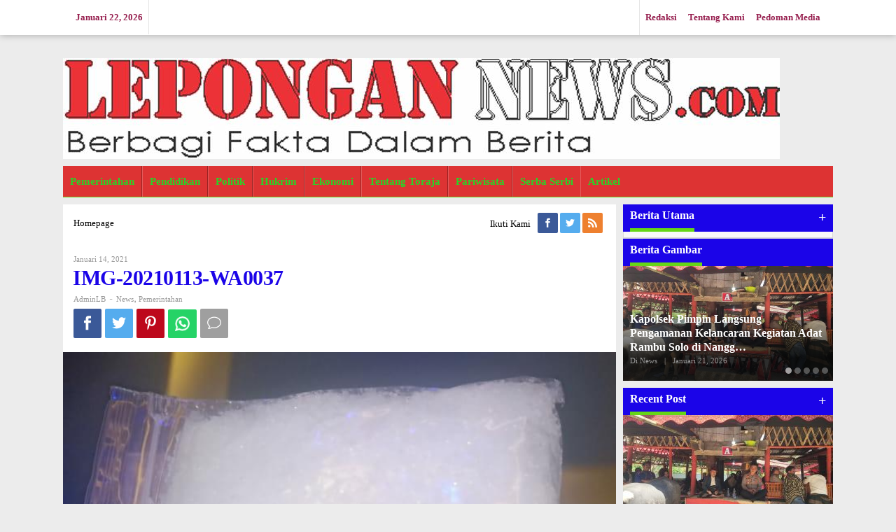

--- FILE ---
content_type: text/html; charset=UTF-8
request_url: https://lepongannews.com/polisi-sektor-masamba-amankan-150-14-gram-shabu-di-terminal-bus/img-20210113-wa0037/
body_size: 13240
content:
<!DOCTYPE html>
<html dir="ltr" lang="id" prefix="og: https://ogp.me/ns#">
<head itemscope="itemscope" itemtype="https://schema.org/WebSite">
<meta charset="UTF-8">
<meta name="viewport" content="width=device-width, initial-scale=1">
<meta name="theme-color" content="#9fd677" />
	<link rel="profile" href="https://gmpg.org/xfn/11">

<title>IMG-20210113-WA0037 | Lepongan News</title>

		<!-- All in One SEO 4.6.4 - aioseo.com -->
		<meta name="robots" content="max-snippet:-1, max-image-preview:large, max-video-preview:-1" />
		<link rel="canonical" href="https://lepongannews.com/polisi-sektor-masamba-amankan-150-14-gram-shabu-di-terminal-bus/img-20210113-wa0037/" />
		<meta name="generator" content="All in One SEO (AIOSEO) 4.6.4" />
		<meta property="og:locale" content="id_ID" />
		<meta property="og:site_name" content="LeponganNews" />
		<meta property="og:type" content="article" />
		<meta property="og:title" content="IMG-20210113-WA0037 | Lepongan News" />
		<meta property="og:url" content="https://lepongannews.com/polisi-sektor-masamba-amankan-150-14-gram-shabu-di-terminal-bus/img-20210113-wa0037/" />
		<meta property="article:published_time" content="2021-01-14T02:58:30+00:00" />
		<meta property="article:modified_time" content="2021-01-14T02:58:30+00:00" />
		<meta name="twitter:card" content="summary" />
		<meta name="twitter:title" content="IMG-20210113-WA0037 | Lepongan News" />
		<script type="application/ld+json" class="aioseo-schema">
			{"@context":"https:\/\/schema.org","@graph":[{"@type":"BreadcrumbList","@id":"https:\/\/lepongannews.com\/polisi-sektor-masamba-amankan-150-14-gram-shabu-di-terminal-bus\/img-20210113-wa0037\/#breadcrumblist","itemListElement":[{"@type":"ListItem","@id":"https:\/\/lepongannews.com\/#listItem","position":1,"name":"Beranda","item":"https:\/\/lepongannews.com\/","nextItem":"https:\/\/lepongannews.com\/polisi-sektor-masamba-amankan-150-14-gram-shabu-di-terminal-bus\/img-20210113-wa0037\/#listItem"},{"@type":"ListItem","@id":"https:\/\/lepongannews.com\/polisi-sektor-masamba-amankan-150-14-gram-shabu-di-terminal-bus\/img-20210113-wa0037\/#listItem","position":2,"name":"IMG-20210113-WA0037","previousItem":"https:\/\/lepongannews.com\/#listItem"}]},{"@type":"ItemPage","@id":"https:\/\/lepongannews.com\/polisi-sektor-masamba-amankan-150-14-gram-shabu-di-terminal-bus\/img-20210113-wa0037\/#itempage","url":"https:\/\/lepongannews.com\/polisi-sektor-masamba-amankan-150-14-gram-shabu-di-terminal-bus\/img-20210113-wa0037\/","name":"IMG-20210113-WA0037 | Lepongan News","inLanguage":"id-ID","isPartOf":{"@id":"https:\/\/lepongannews.com\/#website"},"breadcrumb":{"@id":"https:\/\/lepongannews.com\/polisi-sektor-masamba-amankan-150-14-gram-shabu-di-terminal-bus\/img-20210113-wa0037\/#breadcrumblist"},"author":{"@id":"https:\/\/lepongannews.com\/author\/adminlb\/#author"},"creator":{"@id":"https:\/\/lepongannews.com\/author\/adminlb\/#author"},"datePublished":"2021-01-14T10:58:30+08:00","dateModified":"2021-01-14T10:58:30+08:00"},{"@type":"Organization","@id":"https:\/\/lepongannews.com\/#organization","name":"Lepongan News","description":"Berbagi Fakta Dalam Berita","url":"https:\/\/lepongannews.com\/","logo":{"@type":"ImageObject","url":"https:\/\/lepongannews.com\/wp-content\/uploads\/2021\/04\/New-Picture-82-1.jpg","@id":"https:\/\/lepongannews.com\/polisi-sektor-masamba-amankan-150-14-gram-shabu-di-terminal-bus\/img-20210113-wa0037\/#organizationLogo","width":1024,"height":645},"image":{"@id":"https:\/\/lepongannews.com\/polisi-sektor-masamba-amankan-150-14-gram-shabu-di-terminal-bus\/img-20210113-wa0037\/#organizationLogo"}},{"@type":"Person","@id":"https:\/\/lepongannews.com\/author\/adminlb\/#author","url":"https:\/\/lepongannews.com\/author\/adminlb\/","name":"adminLB","image":{"@type":"ImageObject","@id":"https:\/\/lepongannews.com\/polisi-sektor-masamba-amankan-150-14-gram-shabu-di-terminal-bus\/img-20210113-wa0037\/#authorImage","url":"https:\/\/secure.gravatar.com\/avatar\/e9a01200bd4fc5d253f897455b16db39?s=96&d=monsterid&r=g","width":96,"height":96,"caption":"adminLB"}},{"@type":"WebSite","@id":"https:\/\/lepongannews.com\/#website","url":"https:\/\/lepongannews.com\/","name":"Lepongan News","description":"Berbagi Fakta Dalam Berita","inLanguage":"id-ID","publisher":{"@id":"https:\/\/lepongannews.com\/#organization"}}]}
		</script>
		<!-- All in One SEO -->

<link rel='dns-prefetch' href='//fonts.googleapis.com' />
<link rel="alternate" type="application/rss+xml" title="Lepongan News &raquo; Feed" href="https://lepongannews.com/feed/" />
<link rel="alternate" type="application/rss+xml" title="Lepongan News &raquo; Umpan Komentar" href="https://lepongannews.com/comments/feed/" />
<link rel="alternate" type="application/rss+xml" title="Lepongan News &raquo; IMG-20210113-WA0037 Umpan Komentar" href="https://lepongannews.com/polisi-sektor-masamba-amankan-150-14-gram-shabu-di-terminal-bus/img-20210113-wa0037/feed/" />
<script type="text/javascript">
/* <![CDATA[ */
window._wpemojiSettings = {"baseUrl":"https:\/\/s.w.org\/images\/core\/emoji\/15.0.3\/72x72\/","ext":".png","svgUrl":"https:\/\/s.w.org\/images\/core\/emoji\/15.0.3\/svg\/","svgExt":".svg","source":{"concatemoji":"https:\/\/lepongannews.com\/wp-includes\/js\/wp-emoji-release.min.js?ver=6.5.7"}};
/*! This file is auto-generated */
!function(i,n){var o,s,e;function c(e){try{var t={supportTests:e,timestamp:(new Date).valueOf()};sessionStorage.setItem(o,JSON.stringify(t))}catch(e){}}function p(e,t,n){e.clearRect(0,0,e.canvas.width,e.canvas.height),e.fillText(t,0,0);var t=new Uint32Array(e.getImageData(0,0,e.canvas.width,e.canvas.height).data),r=(e.clearRect(0,0,e.canvas.width,e.canvas.height),e.fillText(n,0,0),new Uint32Array(e.getImageData(0,0,e.canvas.width,e.canvas.height).data));return t.every(function(e,t){return e===r[t]})}function u(e,t,n){switch(t){case"flag":return n(e,"\ud83c\udff3\ufe0f\u200d\u26a7\ufe0f","\ud83c\udff3\ufe0f\u200b\u26a7\ufe0f")?!1:!n(e,"\ud83c\uddfa\ud83c\uddf3","\ud83c\uddfa\u200b\ud83c\uddf3")&&!n(e,"\ud83c\udff4\udb40\udc67\udb40\udc62\udb40\udc65\udb40\udc6e\udb40\udc67\udb40\udc7f","\ud83c\udff4\u200b\udb40\udc67\u200b\udb40\udc62\u200b\udb40\udc65\u200b\udb40\udc6e\u200b\udb40\udc67\u200b\udb40\udc7f");case"emoji":return!n(e,"\ud83d\udc26\u200d\u2b1b","\ud83d\udc26\u200b\u2b1b")}return!1}function f(e,t,n){var r="undefined"!=typeof WorkerGlobalScope&&self instanceof WorkerGlobalScope?new OffscreenCanvas(300,150):i.createElement("canvas"),a=r.getContext("2d",{willReadFrequently:!0}),o=(a.textBaseline="top",a.font="600 32px Arial",{});return e.forEach(function(e){o[e]=t(a,e,n)}),o}function t(e){var t=i.createElement("script");t.src=e,t.defer=!0,i.head.appendChild(t)}"undefined"!=typeof Promise&&(o="wpEmojiSettingsSupports",s=["flag","emoji"],n.supports={everything:!0,everythingExceptFlag:!0},e=new Promise(function(e){i.addEventListener("DOMContentLoaded",e,{once:!0})}),new Promise(function(t){var n=function(){try{var e=JSON.parse(sessionStorage.getItem(o));if("object"==typeof e&&"number"==typeof e.timestamp&&(new Date).valueOf()<e.timestamp+604800&&"object"==typeof e.supportTests)return e.supportTests}catch(e){}return null}();if(!n){if("undefined"!=typeof Worker&&"undefined"!=typeof OffscreenCanvas&&"undefined"!=typeof URL&&URL.createObjectURL&&"undefined"!=typeof Blob)try{var e="postMessage("+f.toString()+"("+[JSON.stringify(s),u.toString(),p.toString()].join(",")+"));",r=new Blob([e],{type:"text/javascript"}),a=new Worker(URL.createObjectURL(r),{name:"wpTestEmojiSupports"});return void(a.onmessage=function(e){c(n=e.data),a.terminate(),t(n)})}catch(e){}c(n=f(s,u,p))}t(n)}).then(function(e){for(var t in e)n.supports[t]=e[t],n.supports.everything=n.supports.everything&&n.supports[t],"flag"!==t&&(n.supports.everythingExceptFlag=n.supports.everythingExceptFlag&&n.supports[t]);n.supports.everythingExceptFlag=n.supports.everythingExceptFlag&&!n.supports.flag,n.DOMReady=!1,n.readyCallback=function(){n.DOMReady=!0}}).then(function(){return e}).then(function(){var e;n.supports.everything||(n.readyCallback(),(e=n.source||{}).concatemoji?t(e.concatemoji):e.wpemoji&&e.twemoji&&(t(e.twemoji),t(e.wpemoji)))}))}((window,document),window._wpemojiSettings);
/* ]]> */
</script>
<style id='wp-emoji-styles-inline-css' type='text/css'>

	img.wp-smiley, img.emoji {
		display: inline !important;
		border: none !important;
		box-shadow: none !important;
		height: 1em !important;
		width: 1em !important;
		margin: 0 0.07em !important;
		vertical-align: -0.1em !important;
		background: none !important;
		padding: 0 !important;
	}
</style>
<link rel='stylesheet' id='wp-block-library-css' href='https://lepongannews.com/wp-includes/css/dist/block-library/style.min.css?ver=6.5.7' type='text/css' media='all' />
<style id='classic-theme-styles-inline-css' type='text/css'>
/*! This file is auto-generated */
.wp-block-button__link{color:#fff;background-color:#32373c;border-radius:9999px;box-shadow:none;text-decoration:none;padding:calc(.667em + 2px) calc(1.333em + 2px);font-size:1.125em}.wp-block-file__button{background:#32373c;color:#fff;text-decoration:none}
</style>
<style id='global-styles-inline-css' type='text/css'>
body{--wp--preset--color--black: #000000;--wp--preset--color--cyan-bluish-gray: #abb8c3;--wp--preset--color--white: #ffffff;--wp--preset--color--pale-pink: #f78da7;--wp--preset--color--vivid-red: #cf2e2e;--wp--preset--color--luminous-vivid-orange: #ff6900;--wp--preset--color--luminous-vivid-amber: #fcb900;--wp--preset--color--light-green-cyan: #7bdcb5;--wp--preset--color--vivid-green-cyan: #00d084;--wp--preset--color--pale-cyan-blue: #8ed1fc;--wp--preset--color--vivid-cyan-blue: #0693e3;--wp--preset--color--vivid-purple: #9b51e0;--wp--preset--gradient--vivid-cyan-blue-to-vivid-purple: linear-gradient(135deg,rgba(6,147,227,1) 0%,rgb(155,81,224) 100%);--wp--preset--gradient--light-green-cyan-to-vivid-green-cyan: linear-gradient(135deg,rgb(122,220,180) 0%,rgb(0,208,130) 100%);--wp--preset--gradient--luminous-vivid-amber-to-luminous-vivid-orange: linear-gradient(135deg,rgba(252,185,0,1) 0%,rgba(255,105,0,1) 100%);--wp--preset--gradient--luminous-vivid-orange-to-vivid-red: linear-gradient(135deg,rgba(255,105,0,1) 0%,rgb(207,46,46) 100%);--wp--preset--gradient--very-light-gray-to-cyan-bluish-gray: linear-gradient(135deg,rgb(238,238,238) 0%,rgb(169,184,195) 100%);--wp--preset--gradient--cool-to-warm-spectrum: linear-gradient(135deg,rgb(74,234,220) 0%,rgb(151,120,209) 20%,rgb(207,42,186) 40%,rgb(238,44,130) 60%,rgb(251,105,98) 80%,rgb(254,248,76) 100%);--wp--preset--gradient--blush-light-purple: linear-gradient(135deg,rgb(255,206,236) 0%,rgb(152,150,240) 100%);--wp--preset--gradient--blush-bordeaux: linear-gradient(135deg,rgb(254,205,165) 0%,rgb(254,45,45) 50%,rgb(107,0,62) 100%);--wp--preset--gradient--luminous-dusk: linear-gradient(135deg,rgb(255,203,112) 0%,rgb(199,81,192) 50%,rgb(65,88,208) 100%);--wp--preset--gradient--pale-ocean: linear-gradient(135deg,rgb(255,245,203) 0%,rgb(182,227,212) 50%,rgb(51,167,181) 100%);--wp--preset--gradient--electric-grass: linear-gradient(135deg,rgb(202,248,128) 0%,rgb(113,206,126) 100%);--wp--preset--gradient--midnight: linear-gradient(135deg,rgb(2,3,129) 0%,rgb(40,116,252) 100%);--wp--preset--font-size--small: 13px;--wp--preset--font-size--medium: 20px;--wp--preset--font-size--large: 36px;--wp--preset--font-size--x-large: 42px;--wp--preset--spacing--20: 0.44rem;--wp--preset--spacing--30: 0.67rem;--wp--preset--spacing--40: 1rem;--wp--preset--spacing--50: 1.5rem;--wp--preset--spacing--60: 2.25rem;--wp--preset--spacing--70: 3.38rem;--wp--preset--spacing--80: 5.06rem;--wp--preset--shadow--natural: 6px 6px 9px rgba(0, 0, 0, 0.2);--wp--preset--shadow--deep: 12px 12px 50px rgba(0, 0, 0, 0.4);--wp--preset--shadow--sharp: 6px 6px 0px rgba(0, 0, 0, 0.2);--wp--preset--shadow--outlined: 6px 6px 0px -3px rgba(255, 255, 255, 1), 6px 6px rgba(0, 0, 0, 1);--wp--preset--shadow--crisp: 6px 6px 0px rgba(0, 0, 0, 1);}:where(.is-layout-flex){gap: 0.5em;}:where(.is-layout-grid){gap: 0.5em;}body .is-layout-flex{display: flex;}body .is-layout-flex{flex-wrap: wrap;align-items: center;}body .is-layout-flex > *{margin: 0;}body .is-layout-grid{display: grid;}body .is-layout-grid > *{margin: 0;}:where(.wp-block-columns.is-layout-flex){gap: 2em;}:where(.wp-block-columns.is-layout-grid){gap: 2em;}:where(.wp-block-post-template.is-layout-flex){gap: 1.25em;}:where(.wp-block-post-template.is-layout-grid){gap: 1.25em;}.has-black-color{color: var(--wp--preset--color--black) !important;}.has-cyan-bluish-gray-color{color: var(--wp--preset--color--cyan-bluish-gray) !important;}.has-white-color{color: var(--wp--preset--color--white) !important;}.has-pale-pink-color{color: var(--wp--preset--color--pale-pink) !important;}.has-vivid-red-color{color: var(--wp--preset--color--vivid-red) !important;}.has-luminous-vivid-orange-color{color: var(--wp--preset--color--luminous-vivid-orange) !important;}.has-luminous-vivid-amber-color{color: var(--wp--preset--color--luminous-vivid-amber) !important;}.has-light-green-cyan-color{color: var(--wp--preset--color--light-green-cyan) !important;}.has-vivid-green-cyan-color{color: var(--wp--preset--color--vivid-green-cyan) !important;}.has-pale-cyan-blue-color{color: var(--wp--preset--color--pale-cyan-blue) !important;}.has-vivid-cyan-blue-color{color: var(--wp--preset--color--vivid-cyan-blue) !important;}.has-vivid-purple-color{color: var(--wp--preset--color--vivid-purple) !important;}.has-black-background-color{background-color: var(--wp--preset--color--black) !important;}.has-cyan-bluish-gray-background-color{background-color: var(--wp--preset--color--cyan-bluish-gray) !important;}.has-white-background-color{background-color: var(--wp--preset--color--white) !important;}.has-pale-pink-background-color{background-color: var(--wp--preset--color--pale-pink) !important;}.has-vivid-red-background-color{background-color: var(--wp--preset--color--vivid-red) !important;}.has-luminous-vivid-orange-background-color{background-color: var(--wp--preset--color--luminous-vivid-orange) !important;}.has-luminous-vivid-amber-background-color{background-color: var(--wp--preset--color--luminous-vivid-amber) !important;}.has-light-green-cyan-background-color{background-color: var(--wp--preset--color--light-green-cyan) !important;}.has-vivid-green-cyan-background-color{background-color: var(--wp--preset--color--vivid-green-cyan) !important;}.has-pale-cyan-blue-background-color{background-color: var(--wp--preset--color--pale-cyan-blue) !important;}.has-vivid-cyan-blue-background-color{background-color: var(--wp--preset--color--vivid-cyan-blue) !important;}.has-vivid-purple-background-color{background-color: var(--wp--preset--color--vivid-purple) !important;}.has-black-border-color{border-color: var(--wp--preset--color--black) !important;}.has-cyan-bluish-gray-border-color{border-color: var(--wp--preset--color--cyan-bluish-gray) !important;}.has-white-border-color{border-color: var(--wp--preset--color--white) !important;}.has-pale-pink-border-color{border-color: var(--wp--preset--color--pale-pink) !important;}.has-vivid-red-border-color{border-color: var(--wp--preset--color--vivid-red) !important;}.has-luminous-vivid-orange-border-color{border-color: var(--wp--preset--color--luminous-vivid-orange) !important;}.has-luminous-vivid-amber-border-color{border-color: var(--wp--preset--color--luminous-vivid-amber) !important;}.has-light-green-cyan-border-color{border-color: var(--wp--preset--color--light-green-cyan) !important;}.has-vivid-green-cyan-border-color{border-color: var(--wp--preset--color--vivid-green-cyan) !important;}.has-pale-cyan-blue-border-color{border-color: var(--wp--preset--color--pale-cyan-blue) !important;}.has-vivid-cyan-blue-border-color{border-color: var(--wp--preset--color--vivid-cyan-blue) !important;}.has-vivid-purple-border-color{border-color: var(--wp--preset--color--vivid-purple) !important;}.has-vivid-cyan-blue-to-vivid-purple-gradient-background{background: var(--wp--preset--gradient--vivid-cyan-blue-to-vivid-purple) !important;}.has-light-green-cyan-to-vivid-green-cyan-gradient-background{background: var(--wp--preset--gradient--light-green-cyan-to-vivid-green-cyan) !important;}.has-luminous-vivid-amber-to-luminous-vivid-orange-gradient-background{background: var(--wp--preset--gradient--luminous-vivid-amber-to-luminous-vivid-orange) !important;}.has-luminous-vivid-orange-to-vivid-red-gradient-background{background: var(--wp--preset--gradient--luminous-vivid-orange-to-vivid-red) !important;}.has-very-light-gray-to-cyan-bluish-gray-gradient-background{background: var(--wp--preset--gradient--very-light-gray-to-cyan-bluish-gray) !important;}.has-cool-to-warm-spectrum-gradient-background{background: var(--wp--preset--gradient--cool-to-warm-spectrum) !important;}.has-blush-light-purple-gradient-background{background: var(--wp--preset--gradient--blush-light-purple) !important;}.has-blush-bordeaux-gradient-background{background: var(--wp--preset--gradient--blush-bordeaux) !important;}.has-luminous-dusk-gradient-background{background: var(--wp--preset--gradient--luminous-dusk) !important;}.has-pale-ocean-gradient-background{background: var(--wp--preset--gradient--pale-ocean) !important;}.has-electric-grass-gradient-background{background: var(--wp--preset--gradient--electric-grass) !important;}.has-midnight-gradient-background{background: var(--wp--preset--gradient--midnight) !important;}.has-small-font-size{font-size: var(--wp--preset--font-size--small) !important;}.has-medium-font-size{font-size: var(--wp--preset--font-size--medium) !important;}.has-large-font-size{font-size: var(--wp--preset--font-size--large) !important;}.has-x-large-font-size{font-size: var(--wp--preset--font-size--x-large) !important;}
.wp-block-navigation a:where(:not(.wp-element-button)){color: inherit;}
:where(.wp-block-post-template.is-layout-flex){gap: 1.25em;}:where(.wp-block-post-template.is-layout-grid){gap: 1.25em;}
:where(.wp-block-columns.is-layout-flex){gap: 2em;}:where(.wp-block-columns.is-layout-grid){gap: 2em;}
.wp-block-pullquote{font-size: 1.5em;line-height: 1.6;}
</style>
<link rel='stylesheet' id='newkarma-core-css' href='https://lepongannews.com/wp-content/plugins/newkarma-core/css/newkarma-core.css?ver=2.0.5' type='text/css' media='all' />
<link rel='stylesheet' id='newkarma-fonts-css' href='https://fonts.googleapis.com/css?family=PT+Serif+Caption%3Aregular%2Citalic%26subset%3Dlatin%2C&#038;ver=1.1.8' type='text/css' media='all' />
<link rel='stylesheet' id='newkarma-nonamp-css' href='https://lepongannews.com/wp-content/themes/newkarma/style-nonamp.css?ver=1.1.8' type='text/css' media='all' />
<link rel='stylesheet' id='newkarma-style-css' href='https://lepongannews.com/wp-content/themes/newkarma/style.css?ver=1.1.8' type='text/css' media='all' />
<style id='newkarma-style-inline-css' type='text/css'>
body{color:#000000;font-family:"PT Serif Caption","Helvetica", Arial;}h1.entry-title{color:#1b04e8;}kbd,a.button,button,.button,button.button,input[type="button"],input[type="reset"],input[type="submit"],.tagcloud a,.tagcloud ul,.prevnextpost-links a .prevnextpost,.page-links .page-link-number,.sidr,#navigationamp,.page-title,.gmr_widget_content ul.gmr-tabs,.index-page-numbers,.widget-title{background-color:#1b04e8;}blockquote,a.button,button,.button,button.button,input[type="button"],input[type="reset"],input[type="submit"],.gmr-theme div.sharedaddy h3.sd-title:before,.gmr_widget_content ul.gmr-tabs li a,.bypostauthor > .comment-body{border-color:#1b04e8;}.gmr-meta-topic a,.newkarma-rp-widget .rp-number,.gmr-owl-carousel .gmr-slide-topic a,.tab-comment-number,.gmr-module-slide-topic a{color:#66d617;}h1.page-title,h2.page-title,h3.page-title,.page-title span,.gmr-menuwrap,.widget-title span,h3.homemodule-title span,.gmr_widget_content ul.gmr-tabs li a.js-tabs__title-active{border-color:#66d617;}.gmr-menuwrap #primary-menu > li > a:hover,.gmr-menuwrap #primary-menu > li.page_item_has_children:hover > a,.gmr-menuwrap #primary-menu > li.menu-item-has-children:hover > a,.gmr-mainmenu #primary-menu > li:hover > a,.gmr-mainmenu #primary-menu > .current-menu-item > a,.gmr-mainmenu #primary-menu > .current-menu-ancestor > a,.gmr-mainmenu #primary-menu > .current_page_item > a,.gmr-mainmenu #primary-menu > .current_page_ancestor > a{-webkit-box-shadow:inset 0px -5px 0px 0px#66d617;-moz-box-shadow:inset 0px -5px 0px 0px#66d617;box-shadow:inset 0px -5px 0px 0px#66d617;}.gmr-modulehome .gmr-cat-bg a,.tab-content .newkarma-rp-widget .rp-number,.owl-theme .owl-controls .owl-page.active span{background-color:#66d617;}a,.gmr-related-infinite .view-more-button{color:#000000;}.gmr-related-infinite .view-more-button{border-color:#000000;}.gmr-related-infinite .view-more-button:hover{background-color:#000000;color:#ffffff;}a:hover,a:focus,a:active{color:#e54e2c;}.site-title a{color:#0367bf;}.site-description{color:#ffffff;}.gmr-logo{margin-top:23px;}.gmr-menuwrap,.gmr-sticky .top-header.sticky-menu,.gmr-mainmenu #primary-menu .sub-menu,.gmr-mainmenu #primary-menu .children{background-color:#dd3333;}#gmr-responsive-menu,.gmr-mainmenu #primary-menu > li > a,.gmr-mainmenu #primary-menu .sub-menu a,.gmr-mainmenu #primary-menu .children a,.sidr ul li ul li a,.sidr ul li a,#navigationamp ul li ul li a,#navigationamp ul li a{color:#26d626;}.gmr-mainmenu #primary-menu > li.menu-border > a span{border-color:#26d626;}#gmr-responsive-menu:hover,.gmr-mainmenu #primary-menu > li:hover > a,.gmr-mainmenu #primary-menu .current-menu-item > a,.gmr-mainmenu #primary-menu .current-menu-ancestor > a,.gmr-mainmenu #primary-menu .current_page_item > a,.gmr-mainmenu #primary-menu .current_page_ancestor > a,.sidr ul li ul li a:hover,.sidr ul li a:hover{color:#72d62a;}.gmr-mainmenu #primary-menu > li.menu-border:hover > a span,.gmr-mainmenu #primary-menu > li.menu-border.current-menu-item > a span,.gmr-mainmenu #primary-menu > li.menu-border.current-menu-ancestor > a span,.gmr-mainmenu #primary-menu > li.menu-border.current_page_item > a span,.gmr-mainmenu #primary-menu > li.menu-border.current_page_ancestor > a span{border-color:#72d62a;}.gmr-mainmenu #primary-menu > li:hover > a,.gmr-mainmenu #primary-menu .current-menu-item > a,.gmr-mainmenu #primary-menu .current-menu-ancestor > a,.gmr-mainmenu #primary-menu .current_page_item > a,.gmr-mainmenu #primary-menu .current_page_ancestor > a{background-color:#338eaf;}.gmr-secondmenuwrap,.gmr-secondmenu #primary-menu .sub-menu,.gmr-secondmenu #primary-menu .children{background-color:#dd8c11;}.gmr-secondmenu #primary-menu > li > a,.gmr-secondmenu #primary-menu .sub-menu a,.gmr-secondmenu #primary-menu .children a{color:#000000;}.gmr-topnavwrap{background-color:#ffffff;}#gmr-topnavresponsive-menu,.gmr-topnavmenu #primary-menu > li > a,.gmr-top-date,.search-trigger .gmr-icon{color:#961e4e;}.gmr-topnavmenu #primary-menu > li.menu-border > a span{border-color:#961e4e;}#gmr-topnavresponsive-menu:hover,.gmr-topnavmenu #primary-menu > li:hover > a,.gmr-topnavmenu #primary-menu .current-menu-item > a,.gmr-topnavmenu #primary-menu .current-menu-ancestor > a,.gmr-topnavmenu #primary-menu .current_page_item > a,.gmr-topnavmenu #primary-menu .current_page_ancestor > a,.gmr-social-icon ul > li > a:hover{color:#eded00;}.gmr-topnavmenu #primary-menu > li.menu-border:hover > a span,.gmr-topnavmenu #primary-menu > li.menu-border.current-menu-item > a span,.gmr-topnavmenu #primary-menu > li.menu-border.current-menu-ancestor > a span,.gmr-topnavmenu #primary-menu > li.menu-border.current_page_item > a span,.gmr-topnavmenu #primary-menu > li.menu-border.current_page_ancestor > a span{border-color:#eded00;}.gmr-element-carousel{background-color:#0013e5;}.gmr-owl-carousel .gmr-slide-title a{color:#123aed;}.gmr-owl-carousel .item:hover .gmr-slide-title a{color:#dd9933;}.gmr-modulehome{background-color:#eded5a;}.gmr-modulehome,.gmr-modulehome a,.gmr-modulehome .gmr-cat-bg a:hover{color:#220bed;}.gmr-title-module-related{border-color:#220bed;}.gmr-modulehome a:hover,.gmr-title-module-related{color:#1111bf;}.site-main-single{background-color:#ffffff;}.site-main-archive{background-color:#cedd5a;}.site-main-archive .view-more-button:hover,ul.page-numbers li span.page-numbers{color:#cedd5a;background-color:#000000;}.site-main-archive,a.read-more{color:#000000;}.site-main-archive h2.entry-title a,.site-main-archive .view-more-button,.site-main-archive .gmr-ajax-text,ul.page-numbers li a{color:#000000;}.site-main-archive .view-more-button,ul.page-numbers li span.current,ul.page-numbers li a{border-color:#000000;}.site-main-archive .gmr-archive:hover h2.entry-title a,ul.page-numbers li a:hover{color:#1d20c4;}ul.page-numbers li a:hover{border-color:#1d20c4;}.gmr-focus-news.gmr-focus-gallery h2.entry-title a,.gmr-widget-carousel .gmr-slide-title a,.newkarma-rp-widget .gmr-rp-bigthumbnail .gmr-rp-bigthumb-content .title-bigthumb{color:#ffffff;}.gmr-focus-news.gmr-focus-gallery:hover h2.entry-title a,.gmr-widget-carousel .item:hover .gmr-slide-title a,.newkarma-rp-widget .gmr-rp-bigthumbnail:hover .gmr-rp-bigthumb-content .title-bigthumb{color:#ba7e5b;}h1,h2,h3,h4,h5,h6,a,.rsswidget,.gmr-metacontent,.gmr-ajax-text,.view-more-button,ul.single-social-icon li.social-text,.page-links,.gmr-top-date,ul.page-numbers li{font-family:Georgia,Times,"Times New Roman",serif;}body,.gmr-module-posts ul li{font-weight:500;font-size:15px;}.entry-content-single{font-size:16px;}h1{font-size:15px;}h2{font-size:15px;}h3{font-size:15px;}h4{font-size:15px;}h5{font-size:12px;}h6{font-size:12px;}.site-footer{background-color:#ffffff;color:#dd3333;}ul.footer-social-icon li a span{color:#000000;}ul.footer-social-icon li a span,.footer-content{border-color:#000000;}ul.footer-social-icon li a:hover span{color:#000000;border-color:#000000;}.site-footer a{color:#000000;}.site-footer a:hover{color:#eded78;}
</style>
<link rel="https://api.w.org/" href="https://lepongannews.com/wp-json/" /><link rel="alternate" type="application/json" href="https://lepongannews.com/wp-json/wp/v2/media/8933" /><link rel="EditURI" type="application/rsd+xml" title="RSD" href="https://lepongannews.com/xmlrpc.php?rsd" />
<meta name="generator" content="WordPress 6.5.7" />
<link rel='shortlink' href='https://lepongannews.com/?p=8933' />
<link rel="alternate" type="application/json+oembed" href="https://lepongannews.com/wp-json/oembed/1.0/embed?url=https%3A%2F%2Flepongannews.com%2Fpolisi-sektor-masamba-amankan-150-14-gram-shabu-di-terminal-bus%2Fimg-20210113-wa0037%2F" />
<link rel="alternate" type="text/xml+oembed" href="https://lepongannews.com/wp-json/oembed/1.0/embed?url=https%3A%2F%2Flepongannews.com%2Fpolisi-sektor-masamba-amankan-150-14-gram-shabu-di-terminal-bus%2Fimg-20210113-wa0037%2F&#038;format=xml" />
<meta name="google-site-verification" content="SKVasXhAw1MJnZUL7dNgPk1G85-ieM6fcyVbHHRqf7I" /><link rel="icon" href="https://lepongannews.com/wp-content/uploads/2019/12/cropped-New-Picture-5-1-1-90x90.jpg" sizes="32x32" />
<link rel="icon" href="https://lepongannews.com/wp-content/uploads/2019/12/cropped-New-Picture-5-1-1.jpg" sizes="192x192" />
<link rel="apple-touch-icon" href="https://lepongannews.com/wp-content/uploads/2019/12/cropped-New-Picture-5-1-1.jpg" />
<meta name="msapplication-TileImage" content="https://lepongannews.com/wp-content/uploads/2019/12/cropped-New-Picture-5-1-1.jpg" />
</head>

<body data-rsssl=1 class="attachment attachment-template-default single single-attachment postid-8933 attachmentid-8933 attachment-jpeg gmr-theme gmr-no-sticky group-blog" itemscope="itemscope" itemtype="https://schema.org/WebPage">

<a class="skip-link screen-reader-text" href="#main">Lewati ke konten</a>


<div class="top-header-second">
	<div class="gmr-topnavwrap clearfix">
		<div class="container-topnav">
			<div class="gmr-list-table">
				<div class="gmr-table-row">
											<div class="gmr-table-cell gmr-table-date">
							<span class="gmr-top-date">Januari 22, 2026</span>
						</div>
											<div class="gmr-table-cell gmr-table-search">
							<div class="only-mobile gmr-mobilelogo">
								<div class="gmr-logo"><a href="https://lepongannews.com/" class="custom-logo-link" itemprop="url" title="Lepongan News"><img src="https://lepongannews.com/wp-content/uploads/2023/12/New-Picture-97.jpg" alt="Lepongan News" title="Lepongan News" /></a></div>							</div>
													</div>

					<div class="gmr-table-cell gmr-table-menu">
						<a id="gmr-topnavresponsive-menu" href="#menus" title="Menus" rel="nofollow"></a>
						<div class="close-topnavmenu-wrap"><a id="close-topnavmenu-button" rel="nofollow" href="#"><span class="icon_close_alt2"></span></a></div>
						<nav id="site-navigation" class="gmr-topnavmenu pull-right" role="navigation" itemscope="itemscope" itemtype="https://schema.org/SiteNavigationElement">
							<ul id="primary-menu" class="menu"><li id="menu-item-12895" class="menu-item menu-item-type-post_type menu-item-object-page menu-item-12895"><a href="https://lepongannews.com/redaksi/" itemprop="url"><span itemprop="name">Redaksi</span></a></li>
<li id="menu-item-12896" class="menu-item menu-item-type-post_type menu-item-object-page menu-item-12896"><a href="https://lepongannews.com/tentang/" itemprop="url"><span itemprop="name">Tentang Kami</span></a></li>
<li id="menu-item-74" class="menu-item menu-item-type-post_type menu-item-object-page menu-item-74"><a href="https://lepongannews.com/indeks-berita/" itemprop="url"><span itemprop="name">Pedoman Media</span></a></li>
</ul>						</nav><!-- #site-navigation -->
					</div>
				</div>
			</div>
					</div>
	</div>
</div>

<div class="container">
	<div class="clearfix gmr-headwrapper">
		<div class="gmr-logo"><a href="https://lepongannews.com/" class="custom-logo-link" itemprop="url" title="Lepongan News"><img src="https://lepongannews.com/wp-content/uploads/2023/12/New-Picture-97.jpg" alt="Lepongan News" title="Lepongan News" /></a></div>			</div>
</div>

<header id="masthead" class="site-header" role="banner" itemscope="itemscope" itemtype="https://schema.org/WPHeader">
	<div class="top-header">
		<div class="container">
			<div class="gmr-menuwrap clearfix">
				<nav id="site-navigation" class="gmr-mainmenu" role="navigation" itemscope="itemscope" itemtype="https://schema.org/SiteNavigationElement">
					<ul id="primary-menu" class="menu"><li id="menu-item-114" class="menu-item menu-item-type-taxonomy menu-item-object-category menu-item-114"><a href="https://lepongannews.com/category/pemerintahan/" itemprop="url"><span itemprop="name">Pemerintahan</span></a></li>
<li id="menu-item-116" class="menu-item menu-item-type-taxonomy menu-item-object-category menu-item-116"><a href="https://lepongannews.com/category/pendidikan/" itemprop="url"><span itemprop="name">Pendidikan</span></a></li>
<li id="menu-item-118" class="menu-item menu-item-type-taxonomy menu-item-object-category menu-item-118"><a href="https://lepongannews.com/category/politik/" itemprop="url"><span itemprop="name">Politik</span></a></li>
<li id="menu-item-117" class="menu-item menu-item-type-taxonomy menu-item-object-category menu-item-117"><a href="https://lepongannews.com/category/hukrim/" itemprop="url"><span itemprop="name">Hukrim</span></a></li>
<li id="menu-item-115" class="menu-item menu-item-type-taxonomy menu-item-object-category menu-item-115"><a href="https://lepongannews.com/category/ekonomi/" itemprop="url"><span itemprop="name">Ekonomi</span></a></li>
<li id="menu-item-824" class="menu-item menu-item-type-custom menu-item-object-custom menu-item-824"><a href="http://Tentang%20Toraja" itemprop="url"><span itemprop="name">Tentang Toraja</span></a></li>
<li id="menu-item-822" class="menu-item menu-item-type-custom menu-item-object-custom menu-item-822"><a href="http://Pariwisata" itemprop="url"><span itemprop="name">Pariwisata</span></a></li>
<li id="menu-item-823" class="menu-item menu-item-type-custom menu-item-object-custom menu-item-823"><a href="http://Serba%20Serbi" itemprop="url"><span itemprop="name">Serba Serbi</span></a></li>
<li id="menu-item-825" class="menu-item menu-item-type-custom menu-item-object-custom menu-item-825"><a href="http://Artikel" itemprop="url"><span itemprop="name">Artikel</span></a></li>
</ul>				</nav><!-- #site-navigation -->
			</div>
					</div>
	</div><!-- .top-header -->
</header><!-- #masthead -->


<div class="site inner-wrap" id="site-container">
			<div id="content" class="gmr-content">
				<div class="container">
			<div class="row">

<div id="primary" class="content-area col-md-content">
	<main id="main" class="site-main-single" role="main">

	<div class="gmr-list-table single-head-wrap">
		<div class="gmr-table-row">
			<div class="gmr-table-cell">
						<div class="breadcrumbs" itemscope itemtype="https://schema.org/BreadcrumbList">
																						<span class="first-item" itemprop="itemListElement" itemscope itemtype="https://schema.org/ListItem">
								<a itemscope itemtype="https://schema.org/WebPage" itemprop="item" itemid="https://lepongannews.com/" href="https://lepongannews.com/">
									<span itemprop="name">Homepage</span>
								</a>
								<span itemprop="position" content="1"></span>
							</span>
																										<span class="last-item screen-reader-text" itemscope itemtype="https://schema.org/ListItem">
							<span itemprop="name">Lampiran</span>
							<span itemprop="position" content="2"></span>
						</span>
												</div>
						</div>
			<div class="gmr-table-cell">
			<ul class="single-social-icon pull-right"><li class="social-text">Ikuti Kami</li><li class="facebook"><a href="#" title="Facebook" target="_blank" rel="nofollow"><span class="social_facebook"></span></a></li><li class="twitter"><a href="#" title="Twitter" target="_blank" rel="nofollow"><span class="social_twitter"></span></a></li><li class="rssicon"><a href="https://lepongannews.com/feed/" title="RSS" target="_blank" rel="nofollow"><span class="social_rss"></span></a></li></ul>			</div>
		</div>
	</div>

	
<article id="post-8933" class="post-8933 attachment type-attachment status-inherit" itemscope="itemscope" itemtype="https://schema.org/CreativeWork">

	<div class="site-main hentry gmr-single">
		<div class="gmr-box-content-single">
			<div class="gmr-metacontent"><span class="posted-on"><time class="entry-date published updated" itemprop="dateModified" datetime="2021-01-14T10:58:30+08:00">Januari 14, 2021</time></span><span class="screen-reader-text">oleh <span class="entry-author vcard screen-reader-text" itemprop="author" itemscope="itemscope" itemtype="https://schema.org/person"><a class="url fn n" href="https://lepongannews.com/author/adminlb/" title="Tautan ke: adminLB" itemprop="url"><span itemprop="name">adminLB</span></a></span></span></div>						<header class="entry-header">
				<h1 class="entry-title" itemprop="headline">IMG-20210113-WA0037</h1>				<div class="gmr-metacontent-single"><span class="posted-on"><span class="entry-author vcard" itemprop="author" itemscope="itemscope" itemtype="https://schema.org/person"><a class="url fn n" href="https://lepongannews.com/author/adminlb/" title="Tautan ke: adminLB" itemprop="url"><span itemprop="name">adminLB</span></a></span></span><span class="meta-separator">-</span><span class="cat-links"><a href="https://lepongannews.com/category/news/" rel="category tag">News</a>, <a href="https://lepongannews.com/category/pemerintahan/" rel="category tag">Pemerintahan</a></span></div>			</header><!-- .entry-header -->
			<div class="gmr-social-share-intop"><ul class="gmr-socialicon-share"><li class="facebook"><a href="https://www.facebook.com/sharer/sharer.php?u=https%3A%2F%2Flepongannews.com%2Fpolisi-sektor-masamba-amankan-150-14-gram-shabu-di-terminal-bus%2Fimg-20210113-wa0037%2F" class="gmr-share-facebook" rel="nofollow" title="Sebar ini"><span class="social_facebook"></span></a></li><li class="twitter"><a href="https://twitter.com/share?url=https%3A%2F%2Flepongannews.com%2Fpolisi-sektor-masamba-amankan-150-14-gram-shabu-di-terminal-bus%2Fimg-20210113-wa0037%2F&amp;text=IMG-20210113-WA0037" class="gmr-share-twitter" rel="nofollow" title="Tweet ini"><span class="social_twitter"></span></a></li><li class="pinterest"><a href="https://pinterest.com/pin/create/button/?url=https%3A%2F%2Flepongannews.com%2Fpolisi-sektor-masamba-amankan-150-14-gram-shabu-di-terminal-bus%2Fimg-20210113-wa0037%2F&amp;media=https://lepongannews.com/wp-content/uploads/2021/01/IMG-20210113-WA0037.jpg&amp;description=IMG-20210113-WA0037" class="gmr-share-pinit" rel="nofollow" title="Pin ini"><span class="social_pinterest"></span></a></li><li class="whatsapp"><a href="https://api.whatsapp.com/send?text=https%3A%2F%2Flepongannews.com%2Fpolisi-sektor-masamba-amankan-150-14-gram-shabu-di-terminal-bus%2Fimg-20210113-wa0037%2F" class="gmr-share-whatsapp" rel="nofollow" title="Whatsapp"><img src="https://lepongannews.com/wp-content/themes/newkarma/images/whatsapp.png" alt="Whatsapp" title="Whatsapp" /></a></li><li class="comment-icon"><a href="#comment-wrap" class="gmr-share-comment" rel="nofollow" title="Komentar"><span class="icon_comment_alt"></span></a></li></ul></div>		</div>

		<div class="gmr-featured-wrap">
									<figure class="wp-caption alignnone gmr-attachment-img">
							<img width="678" height="776" src="https://lepongannews.com/wp-content/uploads/2021/01/IMG-20210113-WA0037.jpg" class="attachment-full size-full" alt="" decoding="async" fetchpriority="high" title="IMG-20210113-WA0037" />							<a href='https://lepongannews.com/polisi-sektor-masamba-amankan-150-14-gram-shabu-di-terminal-bus/img-20210113-wa0035-2/'><span class="previous-image"><span class="arrow_carrot-left"></span></span></a>																						<figcaption class="wp-caption-text"></figcaption>
													</figure>
							</div>

	</div>

	<div class="gmr-box-content-single">
		<div class="newkarma-core-related-post site-main gmr-single gmr-gallery-related"><h3 class="widget-title"><span>Jangan Lewatkan Resmi Penerbangan Rute Balikpapan dibuka</span></h3><ul><li><div class="other-content-thumbnail"><a href="https://lepongannews.com/kapolsek-pimpin-langsung-pengamanan-kelancaran-kegiatan-adat-rambu-solo-di-nanggala/" itemprop="url" title="Permalink ke: Kapolsek Pimpin Langsung Pengamanan Kelancaran Kegiatan Adat Rambu Solo di Nanggala" class="image-related" rel="bookmark"><img width="300" height="178" src="https://lepongannews.com/wp-content/uploads/2026/01/IMG-20260121-WA0110-300x178.jpg" class="attachment-large size-large wp-post-image" alt="" decoding="async" title="IMG-20260121-WA0110" /></a></div><div class="newkarma-core-related-title"><a href="https://lepongannews.com/kapolsek-pimpin-langsung-pengamanan-kelancaran-kegiatan-adat-rambu-solo-di-nanggala/" itemprop="url" class="rp-title" title="Permalink ke: Kapolsek Pimpin Langsung Pengamanan Kelancaran Kegiatan Adat Rambu Solo di Nanggala" rel="bookmark">Kapolsek Pimpin Langsung Pengamanan Kelancaran Kegiatan Adat Rambu Solo di Nanggala</a></div></li><li><div class="other-content-thumbnail"><a href="https://lepongannews.com/percepat-target-nasional-adminduk-dinas-dukcapil-lutra-gencarkan-layanan-jemput-bola/" itemprop="url" title="Permalink ke: Percepat Target Nasional Adminduk, Dinas Dukcapil Lutra Gencarkan Layanan Jemput Bola" class="image-related" rel="bookmark"><img width="300" height="178" src="https://lepongannews.com/wp-content/uploads/2026/01/IMG_20260121_193910-300x178.jpg" class="attachment-large size-large wp-post-image" alt="" decoding="async" title="IMG_20260121_193910" /></a></div><div class="newkarma-core-related-title"><a href="https://lepongannews.com/percepat-target-nasional-adminduk-dinas-dukcapil-lutra-gencarkan-layanan-jemput-bola/" itemprop="url" class="rp-title" title="Permalink ke: Percepat Target Nasional Adminduk, Dinas Dukcapil Lutra Gencarkan Layanan Jemput Bola" rel="bookmark">Percepat Target Nasional Adminduk, Dinas Dukcapil Lutra Gencarkan Layanan Jemput Bola</a></div></li><li><div class="other-content-thumbnail"><a href="https://lepongannews.com/kapolsek-tondon-nanggala-pimpin-langsung-pengamanan-pastikan-kelancaran-kegiatan-adat-rambu-solo/" itemprop="url" title="Permalink ke: Kapolsek Tondon Nanggala Pimpin Langsung Pengamanan, Pastikan Kelancaran Kegiatan Adat Rambu Solo’*" class="image-related" rel="bookmark"><img width="300" height="178" src="https://lepongannews.com/wp-content/uploads/2026/01/IMG-20260121-WA0110-300x178.jpg" class="attachment-large size-large wp-post-image" alt="" decoding="async" loading="lazy" title="IMG-20260121-WA0110" /></a></div><div class="newkarma-core-related-title"><a href="https://lepongannews.com/kapolsek-tondon-nanggala-pimpin-langsung-pengamanan-pastikan-kelancaran-kegiatan-adat-rambu-solo/" itemprop="url" class="rp-title" title="Permalink ke: Kapolsek Tondon Nanggala Pimpin Langsung Pengamanan, Pastikan Kelancaran Kegiatan Adat Rambu Solo’*" rel="bookmark">Kapolsek Tondon Nanggala Pimpin Langsung Pengamanan, Pastikan Kelancaran Kegiatan Adat Rambu Solo’*</a></div></li><li><div class="other-content-thumbnail"><a href="https://lepongannews.com/andi-syarifah-muhaeminah-kakak-bupati-lutra-dikukuhkan-makole-baebunta-ke-36/" itemprop="url" title="Permalink ke: Andi Syarifah Muhaeminah Kakak Bupati Lutra Dikukuhkan Makole Baebunta ke-36" class="image-related" rel="bookmark"><img width="300" height="178" src="https://lepongannews.com/wp-content/uploads/2026/01/IMG_20260120_160455-300x178.jpg" class="attachment-large size-large wp-post-image" alt="" decoding="async" loading="lazy" title="IMG_20260120_160455" /></a></div><div class="newkarma-core-related-title"><a href="https://lepongannews.com/andi-syarifah-muhaeminah-kakak-bupati-lutra-dikukuhkan-makole-baebunta-ke-36/" itemprop="url" class="rp-title" title="Permalink ke: Andi Syarifah Muhaeminah Kakak Bupati Lutra Dikukuhkan Makole Baebunta ke-36" rel="bookmark">Andi Syarifah Muhaeminah Kakak Bupati Lutra Dikukuhkan Makole Baebunta ke-36</a></div></li></ul></div>
	</div>

</article><!-- #post-## -->
<div id="fb-root"></div>
<script async defer crossorigin="anonymous" src="https://connect.facebook.net/id/sdk.js#xfbml=1&version=v9.0&appId=1703072823350490&autoLogAppEvents=1" nonce="4G7nS4tr"></script>
<div id="comment-wrap" class="gmr-box-content-single site-main clearfix">
<h3 class="widget-title"><span>Komentar</span></h3>
	<div id="comments" class="newkarma-core-fb-comments">
		<div class="fb-comments" data-href="https://lepongannews.com/polisi-sektor-masamba-amankan-150-14-gram-shabu-di-terminal-bus/img-20210113-wa0037/" data-lazy="true" data-numposts="5" data-width="100%"></div>
	</div>
</div>
	<div class="gmr-box-content-single"><h3 class="widget-title"><span>News Feed</span></h3><div class="site-main gmr-single gmr-infinite-selector gmr-related-infinite"><div id="gmr-main-load"><div class="item-infinite"><div class="item-box clearfix post-28945 post type-post status-publish format-standard has-post-thumbnail category-news"><div class="other-content-thumbnail"><a href="https://lepongannews.com/kapolsek-pimpin-langsung-pengamanan-kelancaran-kegiatan-adat-rambu-solo-di-nanggala/" itemprop="url" title="Permalink ke: Kapolsek Pimpin Langsung Pengamanan Kelancaran Kegiatan Adat Rambu Solo di Nanggala" class="image-related" rel="bookmark"><img width="300" height="178" src="https://lepongannews.com/wp-content/uploads/2026/01/IMG-20260121-WA0110-300x178.jpg" class="attachment-large size-large wp-post-image" alt="" decoding="async" loading="lazy" title="IMG-20260121-WA0110" /></a></div><h4 class="infinite-related-title"><a href="https://lepongannews.com/kapolsek-pimpin-langsung-pengamanan-kelancaran-kegiatan-adat-rambu-solo-di-nanggala/" class="rp-title" itemprop="url" title="Permalink ke: Kapolsek Pimpin Langsung Pengamanan Kelancaran Kegiatan Adat Rambu Solo di Nanggala" rel="bookmark">Kapolsek Pimpin Langsung Pengamanan Kelancaran Kegiatan Adat Rambu Solo di Nanggala</a></h4></div></div><div class="item-infinite"><div class="item-box clearfix post-28942 post type-post status-publish format-standard has-post-thumbnail category-news"><div class="other-content-thumbnail"><a href="https://lepongannews.com/percepat-target-nasional-adminduk-dinas-dukcapil-lutra-gencarkan-layanan-jemput-bola/" itemprop="url" title="Permalink ke: Percepat Target Nasional Adminduk, Dinas Dukcapil Lutra Gencarkan Layanan Jemput Bola" class="image-related" rel="bookmark"><img width="300" height="178" src="https://lepongannews.com/wp-content/uploads/2026/01/IMG_20260121_193910-300x178.jpg" class="attachment-large size-large wp-post-image" alt="" decoding="async" loading="lazy" title="IMG_20260121_193910" /></a></div><h4 class="infinite-related-title"><a href="https://lepongannews.com/percepat-target-nasional-adminduk-dinas-dukcapil-lutra-gencarkan-layanan-jemput-bola/" class="rp-title" itemprop="url" title="Permalink ke: Percepat Target Nasional Adminduk, Dinas Dukcapil Lutra Gencarkan Layanan Jemput Bola" rel="bookmark">Percepat Target Nasional Adminduk, Dinas Dukcapil Lutra Gencarkan Layanan Jemput Bola</a></h4></div></div><div class="item-infinite"><div class="item-box clearfix post-28939 post type-post status-publish format-standard has-post-thumbnail category-news"><div class="other-content-thumbnail"><a href="https://lepongannews.com/kapolsek-tondon-nanggala-pimpin-langsung-pengamanan-pastikan-kelancaran-kegiatan-adat-rambu-solo/" itemprop="url" title="Permalink ke: Kapolsek Tondon Nanggala Pimpin Langsung Pengamanan, Pastikan Kelancaran Kegiatan Adat Rambu Solo’*" class="image-related" rel="bookmark"><img width="300" height="178" src="https://lepongannews.com/wp-content/uploads/2026/01/IMG-20260121-WA0110-300x178.jpg" class="attachment-large size-large wp-post-image" alt="" decoding="async" loading="lazy" title="IMG-20260121-WA0110" /></a></div><h4 class="infinite-related-title"><a href="https://lepongannews.com/kapolsek-tondon-nanggala-pimpin-langsung-pengamanan-pastikan-kelancaran-kegiatan-adat-rambu-solo/" class="rp-title" itemprop="url" title="Permalink ke: Kapolsek Tondon Nanggala Pimpin Langsung Pengamanan, Pastikan Kelancaran Kegiatan Adat Rambu Solo’*" rel="bookmark">Kapolsek Tondon Nanggala Pimpin Langsung Pengamanan, Pastikan Kelancaran Kegiatan Adat Rambu Solo’*</a></h4></div></div><div class="item-infinite"><div class="item-box clearfix post-28936 post type-post status-publish format-standard has-post-thumbnail category-news"><div class="other-content-thumbnail"><a href="https://lepongannews.com/andi-syarifah-muhaeminah-kakak-bupati-lutra-dikukuhkan-makole-baebunta-ke-36/" itemprop="url" title="Permalink ke: Andi Syarifah Muhaeminah Kakak Bupati Lutra Dikukuhkan Makole Baebunta ke-36" class="image-related" rel="bookmark"><img width="300" height="178" src="https://lepongannews.com/wp-content/uploads/2026/01/IMG_20260120_160455-300x178.jpg" class="attachment-large size-large wp-post-image" alt="" decoding="async" loading="lazy" title="IMG_20260120_160455" /></a></div><h4 class="infinite-related-title"><a href="https://lepongannews.com/andi-syarifah-muhaeminah-kakak-bupati-lutra-dikukuhkan-makole-baebunta-ke-36/" class="rp-title" itemprop="url" title="Permalink ke: Andi Syarifah Muhaeminah Kakak Bupati Lutra Dikukuhkan Makole Baebunta ke-36" rel="bookmark">Andi Syarifah Muhaeminah Kakak Bupati Lutra Dikukuhkan Makole Baebunta ke-36</a></h4></div></div><div class="item-infinite"><div class="item-box clearfix post-28932 post type-post status-publish format-standard has-post-thumbnail category-news"><div class="other-content-thumbnail"><a href="https://lepongannews.com/pengurus-ikat-tana-luwu-rapat-persiapan-pelantikan/" itemprop="url" title="Permalink ke: Pengurus IKaT Tana Luwu Rapat Persiapan Pelantikan" class="image-related" rel="bookmark"><img width="300" height="178" src="https://lepongannews.com/wp-content/uploads/2026/01/IMG-20260120-WA0060-300x178.jpg" class="attachment-large size-large wp-post-image" alt="" decoding="async" loading="lazy" title="IMG-20260120-WA0060" /></a></div><h4 class="infinite-related-title"><a href="https://lepongannews.com/pengurus-ikat-tana-luwu-rapat-persiapan-pelantikan/" class="rp-title" itemprop="url" title="Permalink ke: Pengurus IKaT Tana Luwu Rapat Persiapan Pelantikan" rel="bookmark">Pengurus IKaT Tana Luwu Rapat Persiapan Pelantikan</a></h4></div></div></div><div class="inf-pagination"><ul class='page-numbers'>
	<li><span aria-current="page" class="page-numbers current">1</span></li>
	<li><a rel="nofollow" class="page-numbers" href="https://lepongannews.com/polisi-sektor-masamba-amankan-150-14-gram-shabu-di-terminal-bus/img-20210113-wa0037/?pgrelated=2">2</a></li>
	<li><a rel="nofollow" class="page-numbers" href="https://lepongannews.com/polisi-sektor-masamba-amankan-150-14-gram-shabu-di-terminal-bus/img-20210113-wa0037/?pgrelated=3">3</a></li>
	<li><span class="page-numbers dots">&hellip;</span></li>
	<li><a rel="nofollow" class="page-numbers" href="https://lepongannews.com/polisi-sektor-masamba-amankan-150-14-gram-shabu-di-terminal-bus/img-20210113-wa0037/?pgrelated=1016">1,016</a></li>
	<li><a rel="nofollow" class="next page-numbers" href="https://lepongannews.com/polisi-sektor-masamba-amankan-150-14-gram-shabu-di-terminal-bus/img-20210113-wa0037/?pgrelated=2">Berikutnya</a></li>
</ul>
</div>
					<div class="text-center gmr-newinfinite">
						<div class="page-load-status">
							<div class="loader-ellips infinite-scroll-request gmr-ajax-load-wrapper gmr-loader">
								<div class="gmr-ajax-wrap">
									<div class="gmr-ajax-loader">
										<div></div>
										<div></div>
									</div>
								</div>
							</div>
							<p class="infinite-scroll-last">No More Posts Available.</p>
							<p class="infinite-scroll-error">No more pages to load.</p>
						</div><p><button class="view-more-button heading-text">View More</button></p>
					</div>
					</div></div>
	</main><!-- #main -->

</div><!-- #primary -->


<aside id="secondary" class="widget-area col-md-sb-r pos-sticky" role="complementary" >
	<div id="newkarma-mostview-1" class="widget newkarma-widget-post"><h3 class="widget-title"><span>Berita Utama<a href="https://ad-inserterNew%20Picture%20(7).bmp" class="widget-url" title="Tautan ke: https://ad-inserterNew%20Picture%20(7).bmp">+</a></span></h3>			<div class="newkarma-rp-widget">
				<div class="newkarma-rp">
					<ul>
											</ul>
				</div>
			</div>
		</div><div id="newkarma-slider-2" class="widget newkarma-widget-slider"><h3 class="widget-title"><span>Berita Gambar</span></h3>
				<div class="gmr-widget-carousel owl-carousel owl-theme newkarma-slider-2">
											<div class="item gmr-slider-content">
							<div class="other-content-thumbnail"><a href="https://lepongannews.com/kapolsek-pimpin-langsung-pengamanan-kelancaran-kegiatan-adat-rambu-solo-di-nanggala/" itemprop="url" title="Tautan ke: Kapolsek Pimpin Langsung Pengamanan Kelancaran Kegiatan Adat Rambu Solo di Nanggala" rel="bookmark"><img width="550" height="301" src="https://lepongannews.com/wp-content/uploads/2026/01/IMG-20260121-WA0110-550x301.jpg" class="attachment-idt-bigger-thumb size-idt-bigger-thumb wp-post-image" alt="" decoding="async" loading="lazy" title="IMG-20260121-WA0110" /></a></div>							<div class="gmr-slide-title">
								<a href="https://lepongannews.com/kapolsek-pimpin-langsung-pengamanan-kelancaran-kegiatan-adat-rambu-solo-di-nanggala/" class="rp-title" itemprop="url" title="Tautan ke: Kapolsek Pimpin Langsung Pengamanan Kelancaran Kegiatan Adat Rambu Solo di Nanggala">
									Kapolsek Pimpin Langsung Pengamanan Kelancaran Kegiatan Adat Rambu Solo di Nangg&hellip;								</a>
								<div class="gmr-metacontent">
									<span class="cat-links">Di News</span><span class="posted-on"><span class="byline">|</span>Januari 21, 2026</span>								</div>
							</div>
						</div>
												<div class="item gmr-slider-content">
							<div class="other-content-thumbnail"><a href="https://lepongannews.com/percepat-target-nasional-adminduk-dinas-dukcapil-lutra-gencarkan-layanan-jemput-bola/" itemprop="url" title="Tautan ke: Percepat Target Nasional Adminduk, Dinas Dukcapil Lutra Gencarkan Layanan Jemput Bola" rel="bookmark"><img width="550" height="301" src="https://lepongannews.com/wp-content/uploads/2026/01/IMG_20260121_193910-550x301.jpg" class="attachment-idt-bigger-thumb size-idt-bigger-thumb wp-post-image" alt="" decoding="async" loading="lazy" title="IMG_20260121_193910" /></a></div>							<div class="gmr-slide-title">
								<a href="https://lepongannews.com/percepat-target-nasional-adminduk-dinas-dukcapil-lutra-gencarkan-layanan-jemput-bola/" class="rp-title" itemprop="url" title="Tautan ke: Percepat Target Nasional Adminduk, Dinas Dukcapil Lutra Gencarkan Layanan Jemput Bola">
									Percepat Target Nasional Adminduk, Dinas Dukcapil Lutra Gencarkan Layanan Jemput&hellip;								</a>
								<div class="gmr-metacontent">
									<span class="cat-links">Di News</span><span class="posted-on"><span class="byline">|</span>Januari 21, 2026</span>								</div>
							</div>
						</div>
												<div class="item gmr-slider-content">
							<div class="other-content-thumbnail"><a href="https://lepongannews.com/kapolsek-tondon-nanggala-pimpin-langsung-pengamanan-pastikan-kelancaran-kegiatan-adat-rambu-solo/" itemprop="url" title="Tautan ke: Kapolsek Tondon Nanggala Pimpin Langsung Pengamanan, Pastikan Kelancaran Kegiatan Adat Rambu Solo’*" rel="bookmark"><img width="550" height="301" src="https://lepongannews.com/wp-content/uploads/2026/01/IMG-20260121-WA0110-550x301.jpg" class="attachment-idt-bigger-thumb size-idt-bigger-thumb wp-post-image" alt="" decoding="async" loading="lazy" title="IMG-20260121-WA0110" /></a></div>							<div class="gmr-slide-title">
								<a href="https://lepongannews.com/kapolsek-tondon-nanggala-pimpin-langsung-pengamanan-pastikan-kelancaran-kegiatan-adat-rambu-solo/" class="rp-title" itemprop="url" title="Tautan ke: Kapolsek Tondon Nanggala Pimpin Langsung Pengamanan, Pastikan Kelancaran Kegiatan Adat Rambu Solo’*">
									Kapolsek Tondon Nanggala Pimpin Langsung Pengamanan, Pastikan Kelancaran Kegiata&hellip;								</a>
								<div class="gmr-metacontent">
									<span class="cat-links">Di News</span><span class="posted-on"><span class="byline">|</span>Januari 21, 2026</span>								</div>
							</div>
						</div>
												<div class="item gmr-slider-content">
							<div class="other-content-thumbnail"><a href="https://lepongannews.com/andi-syarifah-muhaeminah-kakak-bupati-lutra-dikukuhkan-makole-baebunta-ke-36/" itemprop="url" title="Tautan ke: Andi Syarifah Muhaeminah Kakak Bupati Lutra Dikukuhkan Makole Baebunta ke-36" rel="bookmark"><img width="550" height="301" src="https://lepongannews.com/wp-content/uploads/2026/01/IMG_20260120_160455-550x301.jpg" class="attachment-idt-bigger-thumb size-idt-bigger-thumb wp-post-image" alt="" decoding="async" loading="lazy" title="IMG_20260120_160455" /></a></div>							<div class="gmr-slide-title">
								<a href="https://lepongannews.com/andi-syarifah-muhaeminah-kakak-bupati-lutra-dikukuhkan-makole-baebunta-ke-36/" class="rp-title" itemprop="url" title="Tautan ke: Andi Syarifah Muhaeminah Kakak Bupati Lutra Dikukuhkan Makole Baebunta ke-36">
									Andi Syarifah Muhaeminah Kakak Bupati Lutra Dikukuhkan Makole Baebunta ke-36								</a>
								<div class="gmr-metacontent">
									<span class="cat-links">Di News</span><span class="posted-on"><span class="byline">|</span>Januari 20, 2026</span>								</div>
							</div>
						</div>
												<div class="item gmr-slider-content">
							<div class="other-content-thumbnail"><a href="https://lepongannews.com/pengurus-ikat-tana-luwu-rapat-persiapan-pelantikan/" itemprop="url" title="Tautan ke: Pengurus IKaT Tana Luwu Rapat Persiapan Pelantikan" rel="bookmark"><img width="550" height="301" src="https://lepongannews.com/wp-content/uploads/2026/01/IMG-20260120-WA0060-550x301.jpg" class="attachment-idt-bigger-thumb size-idt-bigger-thumb wp-post-image" alt="" decoding="async" loading="lazy" title="IMG-20260120-WA0060" /></a></div>							<div class="gmr-slide-title">
								<a href="https://lepongannews.com/pengurus-ikat-tana-luwu-rapat-persiapan-pelantikan/" class="rp-title" itemprop="url" title="Tautan ke: Pengurus IKaT Tana Luwu Rapat Persiapan Pelantikan">
									Pengurus IKaT Tana Luwu Rapat Persiapan Pelantikan								</a>
								<div class="gmr-metacontent">
									<span class="cat-links">Di News</span><span class="posted-on"><span class="byline">|</span>Januari 20, 2026</span>								</div>
							</div>
						</div>
										</div>
		</div><div id="newkarma-rp-5" class="widget newkarma-widget-post"><h3 class="widget-title"><span>Recent Post<a href="http://Berita%20dalam%20Gambar" class="widget-url" title="Tautan ke: http://Berita%20dalam%20Gambar">+</a></span></h3>			<div class="newkarma-rp-widget">
				<div class="newkarma-rp">
					<ul>
													<li class="has-post-thumbnail clearfix">
								<div class="content-big-thumbnail"><a href="https://lepongannews.com/kapolsek-pimpin-langsung-pengamanan-kelancaran-kegiatan-adat-rambu-solo-di-nanggala/" itemprop="url" title="" rel="bookmark"><img width="300" height="178" src="https://lepongannews.com/wp-content/uploads/2026/01/IMG-20260121-WA0110-300x178.jpg" class="attachment-large size-large wp-post-image" alt="" decoding="async" loading="lazy" title="IMG-20260121-WA0110" /></a></div>								<div class="rp-number pull-left">1</div>
								<div class="gmr-rp-number-content">
									<a href="https://lepongannews.com/kapolsek-pimpin-langsung-pengamanan-kelancaran-kegiatan-adat-rambu-solo-di-nanggala/" class="rp-title" style="color:#1404ed" itemprop="url" title="Tautan ke: Kapolsek Pimpin Langsung Pengamanan Kelancaran Kegiatan Adat Rambu Solo di Nanggala">
										Kapolsek Pimpin Langsung Pengamanan Kelancaran Kegiatan Adat Rambu Solo di Nanggala									</a>
									<div class="gmr-metacontent" style="color:#1809ef">
										<span class="cat-links">Di News</span><div class="date-links">Januari 21, 2026</div>									</div>
								</div>
							</li>
																					<li>
								<div class="rp-number pull-left">2</div>
								<div class="gmr-rp-number-content">
									<a href="https://lepongannews.com/percepat-target-nasional-adminduk-dinas-dukcapil-lutra-gencarkan-layanan-jemput-bola/" class="rp-title" style="color:#1404ed" itemprop="url" title="Tautan ke: Percepat Target Nasional Adminduk, Dinas Dukcapil Lutra Gencarkan Layanan Jemput Bola">
										Percepat Target Nasional Adminduk, Dinas Dukcapil Lutra Gencarkan Layanan Jemput Bola									</a>
									<div class="gmr-metacontent" style="color:#1809ef">
										<span class="cat-links">Di News</span><div class="date-links">Januari 21, 2026</div>									</div>
								</div>
							</li>
																					<li>
								<div class="rp-number pull-left">3</div>
								<div class="gmr-rp-number-content">
									<a href="https://lepongannews.com/kapolsek-tondon-nanggala-pimpin-langsung-pengamanan-pastikan-kelancaran-kegiatan-adat-rambu-solo/" class="rp-title" style="color:#1404ed" itemprop="url" title="Tautan ke: Kapolsek Tondon Nanggala Pimpin Langsung Pengamanan, Pastikan Kelancaran Kegiatan Adat Rambu Solo’*">
										Kapolsek Tondon Nanggala Pimpin Langsung Pengamanan, Pastikan Kelancaran Kegiatan Ada&hellip;									</a>
									<div class="gmr-metacontent" style="color:#1809ef">
										<span class="cat-links">Di News</span><div class="date-links">Januari 21, 2026</div>									</div>
								</div>
							</li>
																					<li>
								<div class="rp-number pull-left">4</div>
								<div class="gmr-rp-number-content">
									<a href="https://lepongannews.com/andi-syarifah-muhaeminah-kakak-bupati-lutra-dikukuhkan-makole-baebunta-ke-36/" class="rp-title" style="color:#1404ed" itemprop="url" title="Tautan ke: Andi Syarifah Muhaeminah Kakak Bupati Lutra Dikukuhkan Makole Baebunta ke-36">
										Andi Syarifah Muhaeminah Kakak Bupati Lutra Dikukuhkan Makole Baebunta ke-36									</a>
									<div class="gmr-metacontent" style="color:#1809ef">
										<span class="cat-links">Di News</span><div class="date-links">Januari 20, 2026</div>									</div>
								</div>
							</li>
																					<li>
								<div class="rp-number pull-left">5</div>
								<div class="gmr-rp-number-content">
									<a href="https://lepongannews.com/pengurus-ikat-tana-luwu-rapat-persiapan-pelantikan/" class="rp-title" style="color:#1404ed" itemprop="url" title="Tautan ke: Pengurus IKaT Tana Luwu Rapat Persiapan Pelantikan">
										Pengurus IKaT Tana Luwu Rapat Persiapan Pelantikan									</a>
									<div class="gmr-metacontent" style="color:#1809ef">
										<span class="cat-links">Di News</span><div class="date-links">Januari 20, 2026</div>									</div>
								</div>
							</li>
																					<li>
								<div class="rp-number pull-left">6</div>
								<div class="gmr-rp-number-content">
									<a href="https://lepongannews.com/sppbe-tana-toraja-diresmikan-wakapolres-polri-siap-kawal/" class="rp-title" style="color:#1404ed" itemprop="url" title="Tautan ke: SPPBE Tana Toraja Diresmikan, Wakapolres: Polri Siap Kawal">
										SPPBE Tana Toraja Diresmikan, Wakapolres: Polri Siap Kawal									</a>
									<div class="gmr-metacontent" style="color:#1809ef">
										<span class="cat-links">Di News</span><div class="date-links">Januari 19, 2026</div>									</div>
								</div>
							</li>
																					<li>
								<div class="rp-number pull-left">7</div>
								<div class="gmr-rp-number-content">
									<a href="https://lepongannews.com/di-istana-datu-luwu-ketum-ikat-tana-luwu-capt-yonathan-tambing-dukung-provinsi/" class="rp-title" style="color:#1404ed" itemprop="url" title="Tautan ke: DI Istana Datu Luwu, Ketum IKAT Tana Luwu Capt Yonathan Tambing Dukung Provinsi">
										DI Istana Datu Luwu, Ketum IKAT Tana Luwu Capt Yonathan Tambing Dukung Provinsi									</a>
									<div class="gmr-metacontent" style="color:#1809ef">
										<span class="cat-links">Di News</span><div class="date-links">Januari 18, 2026</div>									</div>
								</div>
							</li>
																					<li>
								<div class="rp-number pull-left">8</div>
								<div class="gmr-rp-number-content">
									<a href="https://lepongannews.com/penegak-hukum-diminta-bertindak-segera-kasus-tambang-emas-di-onondowa-rampi-telan-korban-warga-bone-bone/" class="rp-title" style="color:#1404ed" itemprop="url" title="Tautan ke: Penegak Hukum Diminta Bertindak Segera, Kasus Tambang Emas di Onondowa Rampi Telan Korban Warga Bone-Bone">
										Penegak Hukum Diminta Bertindak Segera, Kasus Tambang Emas di Onondowa Rampi Telan Ko&hellip;									</a>
									<div class="gmr-metacontent" style="color:#1809ef">
										<span class="cat-links">Di News</span><div class="date-links">Januari 18, 2026</div>									</div>
								</div>
							</li>
																					<li>
								<div class="rp-number pull-left">9</div>
								<div class="gmr-rp-number-content">
									<a href="https://lepongannews.com/ini-akibatnya-jika-warga-yang-sudah-berusia-17-tahun-belum-lakukan-perekaman-ktp/" class="rp-title" style="color:#1404ed" itemprop="url" title="Tautan ke: Ini Akibatnya, Jika Warga yang Sudah Berusia 17 Tahun Belum Lakukan Perekaman KTP">
										Ini Akibatnya, Jika Warga yang Sudah Berusia 17 Tahun Belum Lakukan Perekaman KTP									</a>
									<div class="gmr-metacontent" style="color:#1809ef">
										<span class="cat-links">Di News</span><div class="date-links">Januari 16, 2026</div>									</div>
								</div>
							</li>
																					<li>
								<div class="rp-number pull-left">10</div>
								<div class="gmr-rp-number-content">
									<a href="https://lepongannews.com/rapat-dengar-pendapat-bersama-disporapar-dan-disdikbud-dprd-tekankan-inovasi-pengelolaan-destinasi-wisata/" class="rp-title" style="color:#1404ed" itemprop="url" title="Tautan ke: Rapat Dengar Pendapat Bersama Disporapar dan Disdikbud, DPRD Tekankan Inovasi Pengelolaan Destinasi Wisata">
										Rapat Dengar Pendapat Bersama Disporapar dan Disdikbud, DPRD Tekankan Inovasi Pengelo&hellip;									</a>
									<div class="gmr-metacontent" style="color:#1809ef">
										<span class="cat-links">Di News</span><div class="date-links">Januari 15, 2026</div>									</div>
								</div>
							</li>
																					<li>
								<div class="rp-number pull-left">11</div>
								<div class="gmr-rp-number-content">
									<a href="https://lepongannews.com/bhabinkamtibmas-polsek-rantepao-aipda-mulyadi-fachri-s-psi-sembangi-dapur-sppg-di-kelurahan-pasele/" class="rp-title" style="color:#1404ed" itemprop="url" title="Tautan ke: BHABINKAMTIBMAS POLSEK RANTEPAO, AIPDA MULYADI FACHRI, S.Psi SEMBANGI DAPUR  SPPG DI KELURAHAN PASELE">
										BHABINKAMTIBMAS POLSEK RANTEPAO, AIPDA MULYADI FACHRI, S.Psi SEMBANGI DAPUR  SPPG DI &hellip;									</a>
									<div class="gmr-metacontent" style="color:#1809ef">
										<span class="cat-links">Di News</span><div class="date-links">Januari 15, 2026</div>									</div>
								</div>
							</li>
																					<li>
								<div class="rp-number pull-left">12</div>
								<div class="gmr-rp-number-content">
									<a href="https://lepongannews.com/saatnya-menagih-janji-kepala-negara-pada-tana-luwu/" class="rp-title" style="color:#1404ed" itemprop="url" title="Tautan ke: Saatnya Menagih Janji Kepala Negara pada Tana Luwu">
										Saatnya Menagih Janji Kepala Negara pada Tana Luwu									</a>
									<div class="gmr-metacontent" style="color:#1809ef">
										<span class="cat-links">Di News</span><div class="date-links">Januari 14, 2026</div>									</div>
								</div>
							</li>
																					<li>
								<div class="rp-number pull-left">13</div>
								<div class="gmr-rp-number-content">
									<a href="https://lepongannews.com/polres-toraja-utara-bersama-dinas-kesehatan-gelar-pelatihan-keamanan-pangan-siap-saji-bagi-penjamah-pangan-sppg/" class="rp-title" style="color:#1404ed" itemprop="url" title="Tautan ke: Polres Toraja Utara Bersama Dines Kesehatan Gelar Pelatihan Keamanan Pangan Siap Saji Bagi Penjamah Pangan SPPG*">
										Polres Toraja Utara Bersama Dines Kesehatan Gelar Pelatihan Keamanan Pangan Siap Saji&hellip;									</a>
									<div class="gmr-metacontent" style="color:#1809ef">
										<span class="cat-links">Di News</span><div class="date-links">Januari 13, 2026</div>									</div>
								</div>
							</li>
																					<li>
								<div class="rp-number pull-left">14</div>
								<div class="gmr-rp-number-content">
									<a href="https://lepongannews.com/bupati-luwu-utara-komitmen-sukseskan-sekolah-rakyat/" class="rp-title" style="color:#1404ed" itemprop="url" title="Tautan ke: Bupati Luwu Utara Komitmen Sukseskan Sekolah Rakyat">
										Bupati Luwu Utara Komitmen Sukseskan Sekolah Rakyat									</a>
									<div class="gmr-metacontent" style="color:#1809ef">
										<span class="cat-links">Di News</span><div class="date-links">Januari 13, 2026</div>									</div>
								</div>
							</li>
																					<li>
								<div class="rp-number pull-left">15</div>
								<div class="gmr-rp-number-content">
									<a href="https://lepongannews.com/plt-dines-kesehatan-toraja-utara-dr-remen-taulabi-komitmen-maksimalkan-layanan-kesehatan/" class="rp-title" style="color:#1404ed" itemprop="url" title="Tautan ke: Plt. DINES KESEHATAN TORAJA UTARA, dr REMEN TAULA&#8217;BI&#8217; KOMITMEN MAKSIMALKAN LAYANAN KESEHATAN">
										Plt. DINES KESEHATAN TORAJA UTARA, dr REMEN TAULA&#8217;BI&#8217; KOMITMEN MAKSIMALKA&hellip;									</a>
									<div class="gmr-metacontent" style="color:#1809ef">
										<span class="cat-links">Di News</span><div class="date-links">Januari 13, 2026</div>									</div>
								</div>
							</li>
																			</ul>
				</div>
			</div>
		</div><div id="media_image-2" class="widget widget_media_image"><img width="1024" height="140" src="https://lepongannews.com/wp-content/uploads/2020/03/New-Picture-88.jpg" class="image wp-image-2734  attachment-full size-full" alt="" style="max-width: 100%; height: auto;" decoding="async" loading="lazy" srcset="https://lepongannews.com/wp-content/uploads/2020/03/New-Picture-88.jpg 1024w, https://lepongannews.com/wp-content/uploads/2020/03/New-Picture-88-768x105.jpg 768w" sizes="(max-width: 1024px) 100vw, 1024px" title="New Picture (88)" /></div><div id="media_image-157" class="widget widget_media_image"><img width="1024" height="528" src="https://lepongannews.com/wp-content/uploads/2021/05/New-Picture-57-1.jpg" class="image wp-image-12159  attachment-full size-full" alt="" style="max-width: 100%; height: auto;" decoding="async" loading="lazy" srcset="https://lepongannews.com/wp-content/uploads/2021/05/New-Picture-57-1.jpg 1024w, https://lepongannews.com/wp-content/uploads/2021/05/New-Picture-57-1-768x396.jpg 768w" sizes="(max-width: 1024px) 100vw, 1024px" title="New Picture (57)" /></div><div id="media_image-559" class="widget widget_media_image"><img width="1070" height="1220" src="https://lepongannews.com/wp-content/uploads/2025/12/IMG-20251203-WA0316.jpg" class="image wp-image-28623  attachment-full size-full" alt="" style="max-width: 100%; height: auto;" decoding="async" loading="lazy" srcset="https://lepongannews.com/wp-content/uploads/2025/12/IMG-20251203-WA0316.jpg 1070w, https://lepongannews.com/wp-content/uploads/2025/12/IMG-20251203-WA0316-768x876.jpg 768w" sizes="(max-width: 1070px) 100vw, 1070px" title="IMG-20251203-WA0316" /></div><div id="media_image-570" class="widget widget_media_image"><img width="1185" height="1600" src="https://lepongannews.com/wp-content/uploads/2025/12/IMG-20251224-WA0311.jpg" class="image wp-image-28768  attachment-full size-full" alt="" style="max-width: 100%; height: auto;" decoding="async" loading="lazy" srcset="https://lepongannews.com/wp-content/uploads/2025/12/IMG-20251224-WA0311.jpg 1185w, https://lepongannews.com/wp-content/uploads/2025/12/IMG-20251224-WA0311-768x1037.jpg 768w, https://lepongannews.com/wp-content/uploads/2025/12/IMG-20251224-WA0311-1138x1536.jpg 1138w" sizes="(max-width: 1185px) 100vw, 1185px" title="IMG-20251224-WA0311" /></div><div id="media_image-571" class="widget widget_media_image"><img width="1080" height="1227" src="https://lepongannews.com/wp-content/uploads/2025/12/IMG-20251224-WA0338.jpg" class="image wp-image-28766  attachment-full size-full" alt="" style="max-width: 100%; height: auto;" decoding="async" loading="lazy" srcset="https://lepongannews.com/wp-content/uploads/2025/12/IMG-20251224-WA0338.jpg 1080w, https://lepongannews.com/wp-content/uploads/2025/12/IMG-20251224-WA0338-768x873.jpg 768w" sizes="(max-width: 1080px) 100vw, 1080px" title="IMG-20251224-WA0338" /></div></aside><!-- #secondary -->

			</div><!-- .row -->
		</div><!-- .container -->
		<div id="stop-container"></div>
	</div><!-- .gmr-content -->
</div><!-- #site-container -->




	<footer id="colophon" class="site-footer" role="contentinfo" >
		<div class="container">
			<div class="row">
				<div class="clearfix footer-content">
					<div class="gmr-footer-logo pull-left"><a href="https://lepongannews.com/" class="custom-footerlogo-link" itemprop="url" title="Lepongan News"><img src="https://lepongannews.com/wp-content/uploads/2020/02/New-Picture-85-1.jpg" alt="Lepongan News" title="Lepongan News" itemprop="image" /></a></div>					<ul class="footer-social-icon pull-right"><li class="facebook"><a href="#" title="Facebook" target="_blank" rel="nofollow"><span class="social_facebook"></span></a></li><li class="twitter"><a href="#" title="Twitter" target="_blank" rel="nofollow"><span class="social_twitter"></span></a></li><li class="rssicon"><a href="https://lepongannews.com/feed/" title="RSS" target="_blank" rel="nofollow"><span class="social_rss"></span></a></li></ul>				</div>
				<span class="pull-left theme-copyright">lepongannews.com</span>				<ul id="copyright-menu" class="menu"><li class="menu-item menu-item-type-post_type menu-item-object-page menu-item-12895"><a href="https://lepongannews.com/redaksi/" itemprop="url">Redaksi</a></li>
<li class="menu-item menu-item-type-post_type menu-item-object-page menu-item-12896"><a href="https://lepongannews.com/tentang/" itemprop="url">Tentang Kami</a></li>
<li class="menu-item menu-item-type-post_type menu-item-object-page menu-item-74"><a href="https://lepongannews.com/indeks-berita/" itemprop="url">Pedoman Media</a></li>
</ul>			</div>
		</div>
	</footer><!-- #colophon -->


<div class="gmr-ontop gmr-hide"><span class="arrow_up"></span></div>

<script type="text/javascript" id="wp-postviews-cache-js-extra">
/* <![CDATA[ */
var viewsCacheL10n = {"admin_ajax_url":"https:\/\/lepongannews.com\/wp-admin\/admin-ajax.php","nonce":"900debffef","post_id":"8933"};
/* ]]> */
</script>
<script type="text/javascript" src="https://lepongannews.com/wp-content/plugins/wp-postviews/postviews-cache.js?ver=1.77" id="wp-postviews-cache-js"></script>
<script type="text/javascript" src="https://lepongannews.com/wp-content/themes/newkarma/js/js-plugin-min.js?ver=1.1.8" id="newkarma-js-plugin-js"></script>
<script type="text/javascript" id="newkarma-js-plugin-js-after">
/* <![CDATA[ */

(function( slider ) {
"use strict";
	var slider = tns({
		container: '.newkarma-slider-2',
		loop: true,
		gutter: 0,
		edgePadding: 0,
		items: 3,
		swipeAngle: false,
		mouseDrag: true,
		nav: true,
		controls: false,
		autoplay: true,
		autoplayButtonOutput: false,
		responsive : {
			0 : {
				items : 1,
			},
			250 : {
				items : 1,
			},
			400 : {
				items : 1,
			},
			600 : {
				items : 1,
			},
			1000 : {
				items : 1,
			}
		}
	});
})( window.slider );
			  
/* ]]> */
</script>
<script type="text/javascript" src="https://lepongannews.com/wp-content/themes/newkarma/js/infinite-scroll.pkgd.min.js?ver=1.1.8" id="newkarma-infscroll-js"></script>
<script type="text/javascript" src="https://lepongannews.com/wp-content/themes/newkarma/js/customscript.js?ver=1.1.8" id="newkarma-customscript-js"></script>
<script type="text/javascript" src="https://lepongannews.com/wp-includes/js/comment-reply.min.js?ver=6.5.7" id="comment-reply-js" async="async" data-wp-strategy="async"></script>
<script id="newkarma-loadmore-js">(function( infScroll ) {"use strict";var elem = document.getElementById( 'gmr-main-load' );var elempag = document.querySelector( '.inf-pagination .next' );if ( ( typeof( elem ) != 'undefined' && elem != null ) && ( typeof( elempag ) != 'undefined' && elempag != null ) ) {var infScroll = new InfiniteScroll( elem, {path: '.inf-pagination .next',append: '.item-infinite',history: false,scrollThreshold: false,button: '.view-more-button',status: '.page-load-status',});} else {var elembtn = document.querySelector( '.view-more-button' );if ( typeof( elembtn ) != 'undefined' && elembtn != null ) {elembtn.style.display = 'none';}}})( window.infScroll );</script>
</body>
</html>


<!-- Page cached by LiteSpeed Cache 6.5.2 on 2026-01-22 09:46:43 -->